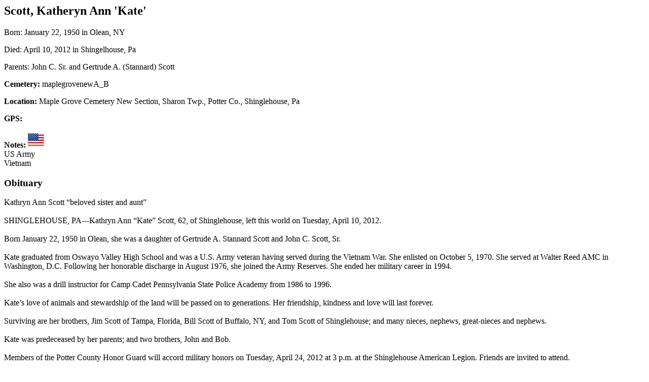

--- FILE ---
content_type: text/html; charset=UTF-8
request_url: http://www.potterheadstones.com/showrecord.php?id=5170
body_size: 1899
content:
<h2>Scott, Katheryn Ann 'Kate'</h2><p>Born: January 22, 1950 in Olean, NY</p><p>Died: April 10, 2012 in Shingelhouse, Pa</p><p>Parents: John C. Sr. and Gertrude A. (Stannard) Scott </p><p><strong>Cemetery:</strong> maplegrovenewA_B</p><p><strong>Location:</strong> Maple Grove Cemetery New Section, Sharon Twp., Potter Co., Shinglehouse, Pa</p><p><strong>GPS:</strong> </p><p><strong>Notes:</strong> <img src="images/usflagicon.png"><br>
US Army<br>
Vietnam</p><h3>Obituary</h3><div class='obituary-text'>Kathryn Ann Scott     “beloved sister and aunt” <br />
<br />
SHINGLEHOUSE, PA---Kathryn Ann “Kate” Scott, 62, of Shinglehouse, left this world on Tuesday, April 10, 2012. <br />
<br />
Born January 22, 1950 in Olean, she was a daughter of Gertrude A. Stannard Scott and John C. Scott, Sr. <br />
<br />
Kate graduated from Oswayo Valley High School and was a U.S. Army veteran having served during the Vietnam War. She enlisted on October 5, 1970. She served at Walter Reed AMC in Washington, D.C. Following her honorable discharge in August 1976, she joined the Army Reserves. She ended her military career in 1994. <br />
<br />
She also was a drill instructor for Camp Cadet Pennsylvania State Police Academy from 1986 to 1996. <br />
<br />
Kate’s love of animals and stewardship of the land will be passed on to generations. Her friendship, kindness and love will last forever. <br />
<br />
Surviving are her brothers, Jim Scott of Tampa, Florida, Bill Scott of Buffalo, NY, and Tom Scott of Shinglehouse; and many nieces, nephews, great-nieces and nephews. <br />
<br />
Kate was predeceased by her parents; and two brothers, John and Bob. <br />
<br />
Members of the Potter County Honor Guard will accord military honors on Tuesday, April 24, 2012 at 3 p.m. at the Shinglehouse American Legion. Friends are invited to attend. <br />
<br />
To honor Kate’s wishes there will be a memorial service on Saturday, May 19, 2012 at 12 noon starting on Old Baldy followed by a journey to the “crick”. <br />
<br />
In lieu of flowers, memorials may be made to the Shinglehouse Borough for a memorial bench on the nature trail in Shinglehouse in Kate’s honor. <br />
</div><a href='images/maplegrovenewA_B/DSCN5149.jpg' rel='lytebox' style='display:inline-block;'>
        <img src='images/maplegrovenewA_B/DSCN5149.jpg' alt='Maple Grove Cemetery New Section' style='max-width:300px;'>
      </a><p><small><a href='images/maplegrovenewA_B/DSCN5149.jpg' target='_blank'>Click to see full size image</a></small></p><p class='reverent-note'>
                        Photographs are shared with care, preserving memory for families and future generations.
                      </p><div style='text-align:center; margin-top:20px; font-weight:bold;'><a href='index.php?view=record&id=5169&cem=maplegrovenewA_B'>« Previous Record</a> &nbsp; &nbsp;|&nbsp; &nbsp; <a href='index.php?view=record&id=5171&cem=maplegrovenewA_B'>Next Record »</a></div><h3>Comments</h3><p class='reverent-note'>
        This space is for sharing memories and honoring lives. Every word helps keep their story alive.
      </p><p>No comments yet.</p>        
<h4>Add a Comment</h4>
<form action="includes/addcomment.inc.php" method="post">
    <input type="hidden" name="recordid" value="5170">

    <label for="poster">Name:</label>
    <input type="text" name="poster" id="poster" maxlength="8" required><br>

    <label for="comment">Comment:</label><br>
    <textarea name="comment" id="comment" rows="4" cols="50" required></textarea><br>

    <label for="security_code">Security Code:</label><br>
    <!-- This is where you add the image -->
    <img src="captcha.php?rand=2003716441" alt="Security Code"><br>
    <input type="text" name="security_code" id="security_code" required><br>

    <button type="submit">Submit Comment</button>
</form>
        <p><a href='print.php?id=5170' target='_blank'>Print this record</a></p><p style='text-align:center; margin-top:20px;'>
        <a href='index.php?view=cemetery&cemname=maplegrovenewA_B'>
            &larr; Back to Cemetery Records
        </a>
      </p>